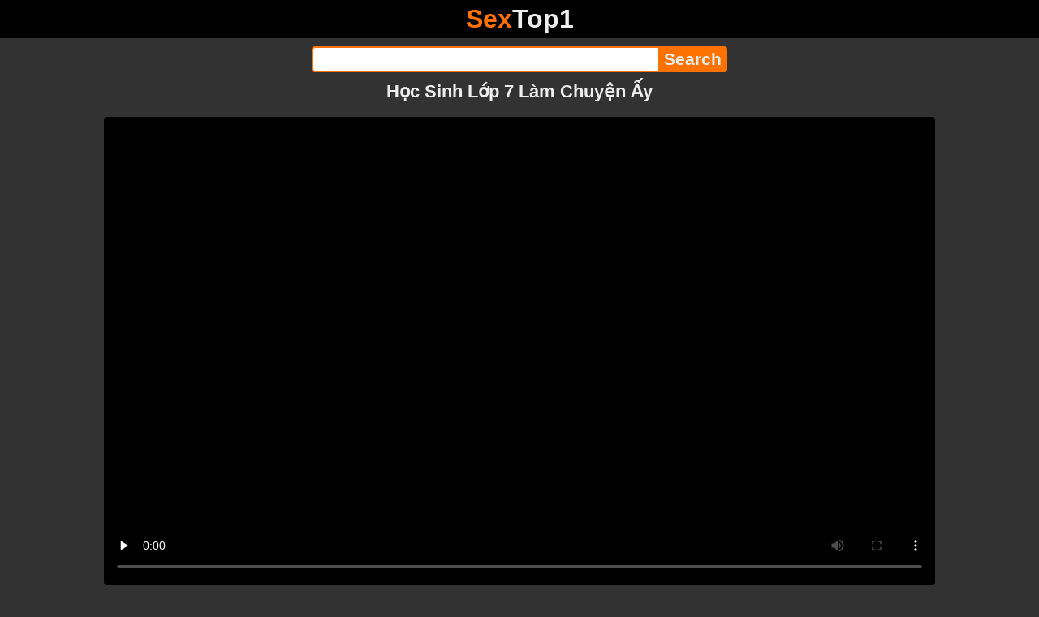

--- FILE ---
content_type: text/html; charset=utf-8
request_url: https://sextopone.org/vlxx/h%E1%BB%8Dc-sinh-l%E1%BB%9Bp-7-l%C3%A0m-chuy%E1%BB%87n-%E1%BA%A5y-50352.html
body_size: 4228
content:
<!DOCTYPE html>
<html lang="vi-VN">
<head>
<meta charset="utf-8">
<title>Học Sinh Lớp 7 Làm Chuyện Ấy - SexTop1</title>
<meta name="viewport" content="width=device-width, initial-scale=1, maximum-scale=5, user-scalable=yes" />
<meta property="og:site_name" content="SexTop1">
<meta property="og:title" content="Học Sinh Lớp 7 Làm Chuyện Ấy" />
<meta property="og:url" content="https://sextopone.org/vlxx/h%E1%BB%8Dc-sinh-l%E1%BB%9Bp-7-l%C3%A0m-chuy%E1%BB%87n-%E1%BA%A5y-50352.html" />
<meta property="og:video" content="https://prncdn.com/19713/video.mp4?v=1" />
<meta property="og:description" content="Học Sinh Lớp 7 Làm Chuyện Ấy Movie Is Free For Watching" />
<meta property="video:duration" content="10:01" />
<meta property="og:video:duration" content="10:01">
<meta property="og:type" content="video.other" />
<meta property="og:image" content="https://img.sextopone.org/t/19713.jpg" />
<meta property="og:image:type" content="image/jpeg">
<meta property="og:video:release_date" content="2022-01-07T08:48:44">
<meta property="ya:ovs:upload_date" content="2022-01-07T08:48:44" />
<meta property="ya:ovs:adult" content="true" />
<meta property="og:video:tag" content="#wellcum, #XXX, #indianpornhat, #latexdentist, #phimsex, #vatersmall, #kendasex">
<meta property="og:video:type" content="video/mp4" />
<meta name="twitter:card" content="summary_large_image">
<meta name="twitter:image:alt" content="Phim XXX">
<meta name="twitter:title" content="Học Sinh Lớp 7 Làm Chuyện Ấy">
<meta name="twitter:description" content="SexTopone.org">
<meta name="twitter:image" content="https://img.sextopone.org/t/19713.jpg">
<link rel="icon" href="/img/favicon.png" type="image/png">
    <link rel="stylesheet" href="/css/style.min.css">
</head>

<body>
    <div class="header">
        <div class="logo">
            <a href="index.html">
                <span class="f1">Sex</span><span class="f2">Top1</span>
            </a>
        </div>
        <div class="form">
            <form method="get" action="/find/" class="search">
                <input type="text" name="q" value="">
                <input type="submit" value="Search">
            </form>
	    
	</div>
        <h1>Học Sinh Lớp 7 Làm Chuyện Ấy</h1>
    </div>
<div class="content">
	
    <div class="video">
        <div class="video-container">
            <video id="player" preload="none" loop controls="controls" poster="https://img.sextopone.org/t/19713.jpg">
                <source src="https://prncdn.com/19713/video.mp4?v=1" type="video/mp4">
            </video>
        </div>

        <div class="video-info">
		
            <div class="meta-info">
                chiều dài: 10:01
                <br/>
                Được phát hành: 4 years ago
	    </div>
	    
        </div>
	
	
    </div>
    <div class="content">
	    
    </div> 
    
    <div class="grid">
                      
                          
        		  
			
			  <div class="item">
			    <a href="https://jizzjizzjizzs.sbs/video/7928-em gái tự sướng trong phòng.html" title="em gái tự sướng trong phòng">
				<div class="thumb">
				    <img src="https://img.sexvideos2.net/t/7928.jpg" alt="em gái tự sướng trong phòng" loading="lazy" width="320" height="180">
				    <div class="duration">02:50</div>
				</div>
				<div class="title">em gái tự sướng trong phòng</div>
			    </a>
			    <div class="info"></div>
			</div>

                          
                              
                          

                          <div class="item">
    <a href="/vlxx/h%E1%BB%8Dc-sinh-l%E1%BB%9Bp-10-l%C3%A0m-chuy%E1%BB%87n-%E1%BA%A5y-305600.html" title="học sinh lớp 10 làm chuyện ấy">
        <div class="thumb">
            <img src="https://img1.sextopone.org/t/66365.jpg" alt="học sinh lớp 10 làm chuyện ấy" loading="lazy" width="320" height="180">
            <div class="duration">05:03</div>
        </div>
        <div class="title">học sinh lớp 10 làm chuyện ấy</div>
    </a>
    <div class="info">
    </div>
</div>
                      
                          
        		  
			
			  <div class="item">
			    <a href="https://jizzjizzjizzs.sbs/video/2069-wwwxxxdh.html" title="wwwxxxdh">
				<div class="thumb">
				    <img src="https://img.sexvideos2.net/t/2069.jpg" alt="wwwxxxdh" loading="lazy" width="320" height="180">
				    <div class="duration">10:00</div>
				</div>
				<div class="title">wwwxxxdh</div>
			    </a>
			    <div class="info"></div>
			</div>

                          
                              
                          

                          <div class="item">
    <a href="/vlxx/14%E4%B8%8018%E7%A0%B4%E5%A5%B3bbwwww-133513.html" title="14一18破女bbwwww">
        <div class="thumb">
            <img src="https://img.sextopone.org/t/21663.jpg" alt="14一18破女bbwwww" loading="lazy" width="320" height="180">
            <div class="duration">09:00</div>
        </div>
        <div class="title">14一18破女bbwwww</div>
    </a>
    <div class="info">
    </div>
</div>
                      
                          
        		  
			
			  <div class="item">
			    <a href="https://jizzjizzjizzs.sbs/video/23053-phim xes cap 3 viet nam.html" title="phim xes cap 3 viet nam">
				<div class="thumb">
				    <img src="https://img.sexvideos2.net/t/23053.jpg" alt="phim xes cap 3 viet nam" loading="lazy" width="320" height="180">
				    <div class="duration">09:00</div>
				</div>
				<div class="title">phim xes cap 3 viet nam</div>
			    </a>
			    <div class="info"></div>
			</div>

                          
                              
                          

                          <div class="item">
    <a href="/vlxx/john-wick-2-fshare-332957.html" title="john wick 2 fshare">
        <div class="thumb">
            <img src="https://img1.sextopone.org/t/66203.jpg" alt="john wick 2 fshare" loading="lazy" width="320" height="180">
            <div class="duration">05:04</div>
        </div>
        <div class="title">john wick 2 fshare</div>
    </a>
    <div class="info">
    </div>
</div>
                      
                          
        		  
			
			  <div class="item">
			    <a href="https://jizzjizzjizzs.sbs/video/8832-jizzjizzteen.html" title="jizzjizzteen">
				<div class="thumb">
				    <img src="https://img.sexvideos2.net/t/8832.jpg" alt="jizzjizzteen" loading="lazy" width="320" height="180">
				    <div class="duration">09:34</div>
				</div>
				<div class="title">jizzjizzteen</div>
			    </a>
			    <div class="info"></div>
			</div>

                          
                              
                          

                          <div class="item">
    <a href="/vlxx/h%E1%BB%8Dc-sinh-nh%E1%BA%ADt-b%E1%BA%A3n-l%C3%A0m-chuy%E1%BB%87n-%E1%BA%A5y-239480.html" title="học sinh nhật bản làm chuyện ấy">
        <div class="thumb">
            <img src="https://img1.sextopone.org/t/87825.jpg" alt="học sinh nhật bản làm chuyện ấy" loading="lazy" width="320" height="180">
            <div class="duration">05:21</div>
        </div>
        <div class="title">học sinh nhật bản làm chuyện ấy</div>
    </a>
    <div class="info">
    </div>
</div>
                      
                          
        		  
			
			  <div class="item">
			    <a href="https://jizzjizzjizzs.sbs/video/9779-phim xvideos com vn.html" title="phim xvideos com vn">
				<div class="thumb">
				    <img src="https://img.sexvideos2.net/t/9779.jpg" alt="phim xvideos com vn" loading="lazy" width="320" height="180">
				    <div class="duration">08:05</div>
				</div>
				<div class="title">phim xvideos com vn</div>
			    </a>
			    <div class="info"></div>
			</div>

                          
                              
                          

                          <div class="item">
    <a href="/vlxx/hentai-heroes-394528.html" title="hentai heroes">
        <div class="thumb">
            <img src="https://img.sextopone.org/t/11695.jpg" alt="hentai heroes" loading="lazy" width="320" height="180">
            <div class="duration">05:59</div>
        </div>
        <div class="title">hentai heroes</div>
    </a>
    <div class="info">
    </div>
</div>
                      
                          
        		  
			
			  <div class="item">
			    <a href="https://jizzjizzjizzs.sbs/video/15287-xxxvedieo欧美.html" title="xxxvedieo欧美">
				<div class="thumb">
				    <img src="https://img.sexvideos2.net/t/15287.jpg" alt="xxxvedieo欧美" loading="lazy" width="320" height="180">
				    <div class="duration">09:01</div>
				</div>
				<div class="title">xxxvedieo欧美</div>
			    </a>
			    <div class="info"></div>
			</div>

                          
                              
                          

                          <div class="item">
    <a href="/vlxx/sex-ong-gia-va-thieu-nu-nhat-ban-255717.html" title="sex ong gia va thieu nu nhat ban">
        <div class="thumb">
            <img src="https://img1.sextopone.org/t/35966.jpg" alt="sex ong gia va thieu nu nhat ban" loading="lazy" width="320" height="180">
            <div class="duration">02:23</div>
        </div>
        <div class="title">sex ong gia va thieu nu nhat ban</div>
    </a>
    <div class="info">
    </div>
</div>
                      
                          
        		  
			
			  <div class="item">
			    <a href="https://jizzjizzjizzs.sbs/video/3534-14一18破女bbwwww.html" title="14一18破女bbwwww">
				<div class="thumb">
				    <img src="https://img.sexvideos2.net/t/3534.jpg" alt="14一18破女bbwwww" loading="lazy" width="320" height="180">
				    <div class="duration">09:00</div>
				</div>
				<div class="title">14一18破女bbwwww</div>
			    </a>
			    <div class="info"></div>
			</div>

                          
                              
                          

                          <div class="item">
    <a href="/vlxx/c%C3%B4-gi%C3%A1o-l%C3%A0m-chuy%E1%BB%87n-%E1%BA%A5y-v%E1%BB%9Bi-h%E1%BB%8Dc-sinh-151834.html" title="cô giáo làm chuyện ấy với học sinh">
        <div class="thumb">
            <img src="https://img1.sextopone.org/t/91555.jpg" alt="cô giáo làm chuyện ấy với học sinh" loading="lazy" width="320" height="180">
            <div class="duration">05:08</div>
        </div>
        <div class="title">cô giáo làm chuyện ấy với học sinh</div>
    </a>
    <div class="info">
    </div>
</div>
                      
                          
        		  
			
			  <div class="item">
			    <a href="https://jizzjizzjizzs.sbs/video/3797-john wick 2 fshare.html" title="john wick 2 fshare">
				<div class="thumb">
				    <img src="https://img.sexvideos2.net/t/3797.jpg" alt="john wick 2 fshare" loading="lazy" width="320" height="180">
				    <div class="duration">05:04</div>
				</div>
				<div class="title">john wick 2 fshare</div>
			    </a>
			    <div class="info"></div>
			</div>

                          
                              
                          

                          <div class="item">
    <a href="/vlxx/%E5%90%89%E5%82%B2%E7%BD%91tk%E8%A7%86%E9%A2%91vk-388337.html" title="吉傲网tk视频vk">
        <div class="thumb">
            <img src="https://img.sextopone.org/t/27892.jpg" alt="吉傲网tk视频vk" loading="lazy" width="320" height="180">
            <div class="duration">09:00</div>
        </div>
        <div class="title">吉傲网tk视频vk</div>
    </a>
    <div class="info">
    </div>
</div>
                      
                          
        		  
			
			  <div class="item">
			    <a href="https://jizzjizzjizzs.sbs/video/19690-bdsmspqnkboy.html" title="bdsmspqnkboy">
				<div class="thumb">
				    <img src="https://img.sexvideos2.net/t/19690.jpg" alt="bdsmspqnkboy" loading="lazy" width="320" height="180">
				    <div class="duration">08:32</div>
				</div>
				<div class="title">bdsmspqnkboy</div>
			    </a>
			    <div class="info"></div>
			</div>

                          
                              
                          

                          <div class="item">
    <a href="/vlxx/xxxvedieo%E6%AC%A7%E7%BE%8E-380011.html" title="xxxvedieo欧美">
        <div class="thumb">
            <img src="https://img.sextopone.org/t/22845.jpg" alt="xxxvedieo欧美" loading="lazy" width="320" height="180">
            <div class="duration">09:01</div>
        </div>
        <div class="title">xxxvedieo欧美</div>
    </a>
    <div class="info">
    </div>
</div>
                      
                          
        		  
			
			  <div class="item">
			    <a href="https://jizzjizzjizzs.sbs/video/16127-hinh sex van phong.html" title="hinh sex van phong">
				<div class="thumb">
				    <img src="https://img.sexvideos2.net/t/16127.jpg" alt="hinh sex van phong" loading="lazy" width="320" height="180">
				    <div class="duration">02:23</div>
				</div>
				<div class="title">hinh sex van phong</div>
			    </a>
			    <div class="info"></div>
			</div>

                          
                              
                          

                          <div class="item">
    <a href="/vlxx/th%E1%BA%A7y-gi%C3%A1o-l%C3%A0m-chuy%E1%BB%87n-%E1%BA%A5y-v%E1%BB%9Bi-h%E1%BB%8Dc-sinh-309061.html" title="thầy giáo làm chuyện ấy với học sinh">
        <div class="thumb">
            <img src="https://img1.sextopone.org/t/89343.jpg" alt="thầy giáo làm chuyện ấy với học sinh" loading="lazy" width="320" height="180">
            <div class="duration">05:04</div>
        </div>
        <div class="title">thầy giáo làm chuyện ấy với học sinh</div>
    </a>
    <div class="info">
    </div>
</div>
                      
                          
        		  
			
			  <div class="item">
			    <a href="https://jizzjizzjizzs.sbs/video/28758-jav sex.net.html" title="jav sex.net">
				<div class="thumb">
				    <img src="https://img.sexvideos2.net/t/28758.jpg" alt="jav sex.net" loading="lazy" width="320" height="180">
				    <div class="duration">05:27</div>
				</div>
				<div class="title">jav sex.net</div>
			    </a>
			    <div class="info"></div>
			</div>

                          
                              
                          

                          <div class="item">
    <a href="/vlxx/xxvideo-phim-229659.html" title="xxvideo phim">
        <div class="thumb">
            <img src="https://img1.sextopone.org/t/32347.jpg" alt="xxvideo phim" loading="lazy" width="320" height="180">
            <div class="duration">05:07</div>
        </div>
        <div class="title">xxvideo phim</div>
    </a>
    <div class="info">
    </div>
</div>
                      
                          
        		  
			
			  <div class="item">
			    <a href="https://jizzjizzjizzs.sbs/video/14318-xxvideo phim.html" title="xxvideo phim">
				<div class="thumb">
				    <img src="https://img.sexvideos2.net/t/14318.jpg" alt="xxvideo phim" loading="lazy" width="320" height="180">
				    <div class="duration">05:07</div>
				</div>
				<div class="title">xxvideo phim</div>
			    </a>
			    <div class="info"></div>
			</div>

                          
                              
                          

                          <div class="item">
    <a href="/vlxx/xem-phim-xex-moi-150408.html" title="xem phim xex moi">
        <div class="thumb">
            <img src="https://img1.sextopone.org/t/98317.jpg" alt="xem phim xex moi" loading="lazy" width="320" height="180">
            <div class="duration">05:02</div>
        </div>
        <div class="title">xem phim xex moi</div>
    </a>
    <div class="info">
    </div>
</div>
                      
                          
        		  
			
			  <div class="item">
			    <a href="https://jizzjizzjizzs.sbs/video/16130-乌克兰emilybloom无码.html" title="乌克兰emilybloom无码">
				<div class="thumb">
				    <img src="https://img.sexvideos2.net/t/16130.jpg" alt="乌克兰emilybloom无码" loading="lazy" width="320" height="180">
				    <div class="duration">09:00</div>
				</div>
				<div class="title">乌克兰emilybloom无码</div>
			    </a>
			    <div class="info"></div>
			</div>

                          
                              
                          

                          <div class="item">
    <a href="/vlxx/sinh-vi%C3%AAn-l%C3%A0m-chuy%E1%BB%87n-%E1%BA%A5y-trong-tr%C6%B0%E1%BB%9Dng-h%E1%BB%8Dc-335611.html" title="sinh viên làm chuyện ấy trong trường học">
        <div class="thumb">
            <img src="https://img1.sextopone.org/t/57299.jpg" alt="sinh viên làm chuyện ấy trong trường học" loading="lazy" width="320" height="180">
            <div class="duration">05:13</div>
        </div>
        <div class="title">sinh viên làm chuyện ấy trong trường học</div>
    </a>
    <div class="info">
    </div>
</div>
                      
                          
        		  
			
			  <div class="item">
			    <a href="https://jizzjizzjizzs.sbs/video/16898-bdsmspqnkboy.html" title="bdsmspqnkboy">
				<div class="thumb">
				    <img src="https://img.sexvideos2.net/t/16898.jpg" alt="bdsmspqnkboy" loading="lazy" width="320" height="180">
				    <div class="duration">08:32</div>
				</div>
				<div class="title">bdsmspqnkboy</div>
			    </a>
			    <div class="info"></div>
			</div>

                          
                              
                          

                          <div class="item">
    <a href="/vlxx/reiko-kobayakawa-phim-sex-330677.html" title="reiko kobayakawa phim sex">
        <div class="thumb">
            <img src="https://img1.sextopone.org/t/97017.jpg" alt="reiko kobayakawa phim sex" loading="lazy" width="320" height="180">
            <div class="duration">06:07</div>
        </div>
        <div class="title">reiko kobayakawa phim sex</div>
    </a>
    <div class="info">
    </div>
</div>
                      
                          
        		  
			
			  <div class="item">
			    <a href="https://jizzjizzjizzs.sbs/video/5140-hentai heroes.html" title="hentai heroes">
				<div class="thumb">
				    <img src="https://img.sexvideos2.net/t/5140.jpg" alt="hentai heroes" loading="lazy" width="320" height="180">
				    <div class="duration">05:59</div>
				</div>
				<div class="title">hentai heroes</div>
			    </a>
			    <div class="info"></div>
			</div>

                          
                              
                          

                          <div class="item">
    <a href="/vlxx/phim-xvideos-com-vn-262937.html" title="phim xvideos com vn">
        <div class="thumb">
            <img src="https://img1.sextopone.org/t/98106.jpg" alt="phim xvideos com vn" loading="lazy" width="320" height="180">
            <div class="duration">08:05</div>
        </div>
        <div class="title">phim xvideos com vn</div>
    </a>
    <div class="info">
    </div>
</div>
                      
                          
        		  
			
			  <div class="item">
			    <a href="https://jizzjizzjizzs.sbs/video/29378-14一18破女bbwwww.html" title="14一18破女bbwwww">
				<div class="thumb">
				    <img src="https://img.sexvideos2.net/t/29378.jpg" alt="14一18破女bbwwww" loading="lazy" width="320" height="180">
				    <div class="duration">09:00</div>
				</div>
				<div class="title">14一18破女bbwwww</div>
			    </a>
			    <div class="info"></div>
			</div>

                          
                              
                          

                          <div class="item">
    <a href="/vlxx/h%E1%BB%8Dc-sinh-l%C3%A0m-chuy%E1%BB%87n-ng%C6%B0%E1%BB%9Di-l%E1%BB%9Bn-ngay-trong-l%E1%BB%9Bp-h%E1%BB%8Dc-281108.html" title="học sinh làm chuyện người lớn ngay trong lớp học">
        <div class="thumb">
            <img src="https://img1.sextopone.org/t/70564.jpg" alt="học sinh làm chuyện người lớn ngay trong lớp học" loading="lazy" width="320" height="180">
            <div class="duration">10:20</div>
        </div>
        <div class="title">học sinh làm chuyện người lớn ngay trong lớp học</div>
    </a>
    <div class="info">
    </div>
</div>
                      
                          
        		  
			
			  <div class="item">
			    <a href="https://jizzjizzjizzs.sbs/video/12986-乌克兰emilybloom无码.html" title="乌克兰emilybloom无码">
				<div class="thumb">
				    <img src="https://img.sexvideos2.net/t/12986.jpg" alt="乌克兰emilybloom无码" loading="lazy" width="320" height="180">
				    <div class="duration">09:00</div>
				</div>
				<div class="title">乌克兰emilybloom无码</div>
			    </a>
			    <div class="info"></div>
			</div>

                          
                              
                          

                          <div class="item">
    <a href="/vlxx/jennie-xxx-306559.html" title="jennie xxx">
        <div class="thumb">
            <img src="https://img1.sextopone.org/t/77521.jpg" alt="jennie xxx" loading="lazy" width="320" height="180">
            <div class="duration">05:16</div>
        </div>
        <div class="title">jennie xxx</div>
    </a>
    <div class="info">
    </div>
</div>
                      
                          
        		  
			
			  <div class="item">
			    <a href="https://jizzjizzjizzs.sbs/video/6267-chung cuc truyen thua.html" title="chung cuc truyen thua">
				<div class="thumb">
				    <img src="https://img.sexvideos2.net/t/6267.jpg" alt="chung cuc truyen thua" loading="lazy" width="320" height="180">
				    <div class="duration">08:00</div>
				</div>
				<div class="title">chung cuc truyen thua</div>
			    </a>
			    <div class="info"></div>
			</div>

                          
                              
                          

                          <div class="item">
    <a href="/vlxx/777%E8%A7%86%E9%A2%91%E5%85%8D%E8%B4%B9%E7%BD%91%E7%AB%99-133014.html" title="777视频免费网站">
        <div class="thumb">
            <img src="https://img.sextopone.org/t/22430.jpg" alt="777视频免费网站" loading="lazy" width="320" height="180">
            <div class="duration">09:01</div>
        </div>
        <div class="title">777视频免费网站</div>
    </a>
    <div class="info">
    </div>
</div>
                      
                          
        		  
			
			  <div class="item">
			    <a href="https://jizzjizzjizzs.sbs/video/19243-jennie xxx.html" title="jennie xxx">
				<div class="thumb">
				    <img src="https://img.sexvideos2.net/t/19243.jpg" alt="jennie xxx" loading="lazy" width="320" height="180">
				    <div class="duration">05:16</div>
				</div>
				<div class="title">jennie xxx</div>
			    </a>
			    <div class="info"></div>
			</div>

                          
                              
                          

                          <div class="item">
    <a href="/vlxx/phim-l%C3%A0m-chuy%E1%BB%87n-%E1%BA%A5y-160385.html" title="phim làm chuyện ấy">
        <div class="thumb">
            <img src="https://img1.sextopone.org/t/2926.jpg" alt="phim làm chuyện ấy" loading="lazy" width="320" height="180">
            <div class="duration">05:15</div>
        </div>
        <div class="title">phim làm chuyện ấy</div>
    </a>
    <div class="info">
    </div>
</div>
                      
                          
        		  
			
			  <div class="item">
			    <a href="https://jizzjizzjizzs.sbs/video/29146-hinh sex van phong.html" title="hinh sex van phong">
				<div class="thumb">
				    <img src="https://img.sexvideos2.net/t/29146.jpg" alt="hinh sex van phong" loading="lazy" width="320" height="180">
				    <div class="duration">02:23</div>
				</div>
				<div class="title">hinh sex van phong</div>
			    </a>
			    <div class="info"></div>
			</div>

                          
                              
                          

                          <div class="item">
    <a href="/vlxx/dpsurvey-full-crack-84694.html" title="dpsurvey full crack">
        <div class="thumb">
            <img src="https://img.sextopone.org/t/20762.jpg" alt="dpsurvey full crack" loading="lazy" width="320" height="180">
            <div class="duration">07:00</div>
        </div>
        <div class="title">dpsurvey full crack</div>
    </a>
    <div class="info">
    </div>
</div>
                      
    </div>
 
 
 
</div>

<div>
    <h3>Tìm kiếm liên quan:</h3>
    <div class="trending tags">
        
            <a href="/vlxx/phim-xes-cap-3-viet-nam-21399.html" title="phim xes cap 3 viet nam">phim xes cap 3 viet nam</a>
        
            <a href="/vlxx/hentai-heroes-394528.html" title="hentai heroes">hentai heroes</a>
        
            <a href="/vlxx/sex-ong-gia-va-thieu-nu-nhat-ban-255717.html" title="sex ong gia va thieu nu nhat ban">sex ong gia va thieu nu nhat ban</a>
        
            <a href="/vlxx/bdsmspqnkboy-120985.html" title="bdsmspqnkboy">bdsmspqnkboy</a>
        
            <a href="/vlxx/%E5%90%89%E5%82%B2%E7%BD%91tk%E8%A7%86%E9%A2%91vk-388337.html" title="吉傲网tk视频vk">吉傲网tk视频vk</a>
        
            <a href="/vlxx/xxxvedieo%E6%AC%A7%E7%BE%8E-380011.html" title="xxxvedieo欧美">xxxvedieo欧美</a>
        
            <a href="/vlxx/jizzjizzteen-372784.html" title="jizzjizzteen">jizzjizzteen</a>
        
            <a href="/vlxx/xxvideo-phim-229659.html" title="xxvideo phim">xxvideo phim</a>
        
            <a href="/vlxx/xem-phim-xex-moi-150408.html" title="xem phim xex moi">xem phim xex moi</a>
        
            <a href="/vlxx/wwwxxxdh-139783.html" title="wwwxxxdh">wwwxxxdh</a>
        
            <a href="/vlxx/reiko-kobayakawa-phim-sex-330677.html" title="reiko kobayakawa phim sex">reiko kobayakawa phim sex</a>
        
    </div>
    <br>
</div>



    <div class="footer">
	    
	    Hơn một trăm nghìn video sex được thêm vào SexTop1. Xem phim xnxx nghiệp dư miễn phí do người điều hành của chúng tôi tải lên.
        <div class="links">
            <a href="/">Home</a>
            • <a href="/info/tos">18 U.S.C. 2257</a>
            • <a href="/xnxx/"><i class="fas fa-clock"></i> XNXX</a>
        </div>
    </div>
    <script src="/js/functions.js" type="text/javascript"></script>
<script type="text/javascript" > (function(m,e,t,r,i,k,a){m[i]=m[i]||function(){(m[i].a=m[i].a||[]).push(arguments)}; m[i].l=1*new Date(); for (var j = 0; j < document.scripts.length; j++) {if (document.scripts[j].src === r) { return; }} k=e.createElement(t),a=e.getElementsByTagName(t)[0],k.async=1,k.src=r,a.parentNode.insertBefore(k,a)}) (window, document, "script", "https://mc.yandex.ru/metrika/tag.js", "ym"); ym(90402615, "init", { clickmap:true, trackLinks:true, accurateTrackBounce:true }); </script> <noscript><div><img src="https://mc.yandex.ru/watch/90402615" style="position:absolute; left:-9999px;" alt="" /></div></noscript>
    <script defer src="https://static.cloudflareinsights.com/beacon.min.js/vcd15cbe7772f49c399c6a5babf22c1241717689176015" integrity="sha512-ZpsOmlRQV6y907TI0dKBHq9Md29nnaEIPlkf84rnaERnq6zvWvPUqr2ft8M1aS28oN72PdrCzSjY4U6VaAw1EQ==" data-cf-beacon='{"version":"2024.11.0","token":"ad9d26bad28a4e1d899949b2ee951edf","r":1,"server_timing":{"name":{"cfCacheStatus":true,"cfEdge":true,"cfExtPri":true,"cfL4":true,"cfOrigin":true,"cfSpeedBrain":true},"location_startswith":null}}' crossorigin="anonymous"></script>
</body>
</html>

--- FILE ---
content_type: text/css
request_url: https://sextopone.org/css/style.min.css
body_size: 1838
content:
:root {
    --main: #ff7200;
    --bg-main: #323232;
    --bg-sub: #fff
}

* {
    font-family: -apple-system, BlinkMacSystemFont, 'avenir next', avenir, 'helvetica neue', helvetica, ubuntu, roboto, noto, 'segoe ui', arial, sans-serif
}

body {
    background-color: var(--bg-main);
    margin: 0 auto;
    color: #eee
}

.pagination {
    text-align: center;
}

.pagination li {
    display: inline;
    padding: 5px;
}

.pagination li.active a {
    text-decoration: none !important;
    color: gray !important; 
}

.compressed {
    max-width: 640px;
    margin-left: auto;
    margin-right: auto;
    text-align: center
}

.left {
    text-align: left
}

a {
    color: #00abff;
    color: var(--main);
    text-decoration: none
}

a:hover {
    text-decoration: underline
}

.content {
    padding: .5rem
}

.hi {
    margin-top: .5rem
}

.hi iframe {
    border-radius: 4px
}

.oi {
    text-align: center;
    position: relative
}

.oi iframe {
    border-radius: 4px
}

.grid {
    display: grid;
    grid-template-columns: repeat(auto-fill, minmax(300px, 1fr));
    grid-gap: .5rem
}

.item {
    padding: 9px;
    border-radius: 4px;
    background-color: #fff;
    display: flex;
    flex-direction: column;
    justify-content: space-between
}

.item .thumb img {
    width: 100%;
    height: 100%;
    border-radius: 4px;
    position: absolute
}

.item img.lazy {
    width: 0;
    height: 0
}

.item .title {
    overflow: hidden;
    text-overflow: ellipsis;
    white-space: nowrap;
    margin-bottom: 10px;
    font-weight: bold
}

.item .thumb {
    height: 0;
    position: relative;
    padding-bottom: 56.25%;
    margin-bottom: 5px;
    background-color: #ddd
}

.item .info {
    color: #999;
    display: flex;
    justify-content: space-between
}

.tags a,
.share a {
    background-color: var(--main);
    color: #fff;
    padding: 5px 8px;
    border-radius: 5px;
    text-decoration: none;
    word-break: keep-all;
    display: inline-block;
    margin: 4px 2px;
    line-height: 1.1rem;
    border: 1px solid var(--main)
}

.tags a:hover {
    border: 1px solid #fff
}

a.twitter {
    background-color: #00aced;
    border-color: #00aced
}

a.facebook {
    background-color: #3a5999;
    border-color: #3a5999
}

a.other {
    background-color: #c8c8c8;
    border-color: #c8c8c8;
    color: #3e3e3e;
    display: none
}

.share a:hover {
    border: 1px solid #fff
}

input {
    border: 2px solid var(--main);
    margin: 0;
    font-size: 1.3rem;
    height: 2rem;
    padding: 0;
    box-sizing: border-box
}

input[type="text"] {
    border-radius: 4px 0 0 4px;
    border-right: 0;
    width: 100%;
    min-width: 0
}

input[type="submit"] {
    border-radius: 0 4px 4px 0;
    color: #eee;
    background-color: var(--main);
    padding: 0 5px;
    font-weight: bold;
    -webkit-appearance: none
}

.form {
    margin: 10px
}

form.search {
    display: flex;
    margin: 0 auto;
    max-width: 32rem
}

.header {
    text-align: center
}

.logo {
    background-color: #000
}

.logo a {
    text-decoration: none
}

.header .logo {
    margin: 0;
    padding: 5px;
    font-size: 2rem;
    font-weight: bolder
}

.header .logo .f1 {
    color: var(--main)
}

.header .logo .f2 {
    color: #eee
}

.header h1 {
    margin: 0;
    color: #eee;
    font-size: 1.4rem;
    overflow-wrap: break-word
}

h2 {
    text-align: center;
    font-size: 1.2rem
}

h3 {
    margin: 0 0 10px 0;
    text-align: center;
    color: #eee
}

.trending {
    text-align: center;
    font-size: 1rem;
    line-height: 1rem
}

.trending a {
    padding: 3px 4px
}

.video-container {
    height: 0;
    width: 100%;
    padding-bottom: 56.25%;
    position: relative;
    margin-bottom: 1rem
}

.video video,
.video iframe,
.video img {
    position: absolute;
    width: 100%;
    height: 100%;
    background-color: #000;
    border-radius: 4px
}

.play-button {
    width: 80px;
    height: 80px;
    position: absolute;
    left: 0;
    right: 0;
    top: 0;
    bottom: 0;
    margin: auto
}

.video-container:hover svg {
    transform: scale(1.2);
    transition: transform .2s
}

.video-container #yt-preview {
    cursor: pointer
}

.hidden {
    display: none
}

.video-info {
    display: flex;
    margin-bottom: 16px;
    align-items: center
}

.meta-info {
    flex: auto
}

.voting {
    display: flex
}

@media screen and (max-width:1100px) {
    .report {
        display: none
    }
}

.report {
    margin-right: 1em
}

.voting button,
.report a {
    background-color: var(--bg-main);
    color: #fff;
    padding: 5px 8px;
    border-radius: 5px;
    text-decoration: none;
    word-break: keep-all;
    margin: 4px 2px;
    line-height: 1.1rem;
    border: 1px solid var(--main);
    cursor: pointer;
    display: flex;
    align-items: center;
    font-weight: bold
}

.voting button.active {
    background-color: var(--main)
}

.svg-icon {
    width: 14px;
    height: 14px;
    display: block;
    margin-right: 4px
}

.description {
    white-space: pre-line
}

.fluid_video_wrapper {
    position: absolute !important
}

.video {
    margin: 10px auto 20px;
    max-width: 64rem
}

.footer {
    background-color: #000;
    text-align: center;
    padding: 10px
}

.footer .links {
    font-weight: bold
}

.error {
    color: #333;
    text-align: center;
    padding: 2rem
}

.error h1 {
    margin-top: 0
}

#like>svg {
    color: #08ca08
}

#dislike>svg {
    color: #f01f1f
}

.svg-thumb-img {
    -webkit-mask-image: url("data:image/svg+xml;utf8,%3Csvg%20class%3D%22svg-icon%22%20xmlns%3D%22http%3A%2F%2Fwww.w3.org%2F2000%2Fsvg%22%20viewBox%3D%220%200%2029.046%2029.046%22%3E%0A%20%20%20%20%20%20%20%20%20%20%20%20%20%20%20%20%20%20%20%20%20%20%20%20%3Cpath%20fill%3D%22currentColor%22%20d%3D%22M25.334%2C17.932c0%2C1.291-1.193%2C2.104-2.486%2C2.104h-0.01c0.965%2C0.166%2C2.111%2C1.331%2C2.111%2C2.462%0A%09%09c0%2C1.243-1.184%2C2.019-2.43%2C2.019h-1.072c0.844%2C0.243%2C1.977%2C1.375%2C1.977%2C2.462c0%2C1.27-1.191%2C2.067-2.459%2C2.067H10.156%0A%09%09c-3.56%2C0-6.443-2.887-6.443-6.447c0%2C0%2C0-6.872%2C0-6.88c0-2.522%2C1.395-5.189%2C3.59-6.042c1.711-1.126%2C5.15-3.133%2C5.883-6.85%0A%09%09c0-1.449%2C0-2.809%2C0-2.809s4.807-0.52%2C4.807%2C3.999c0%2C5.322-3.348%2C6.186-0.686%2C6.314h3.98c1.406%2C0%2C2.621%2C1.37%2C2.621%2C2.779%0A%09%09c0%2C1.217-1.154%2C2.006-2.119%2C2.254h1.059C24.141%2C15.365%2C25.334%2C16.642%2C25.334%2C17.932z%22%3E%3C%2Fpath%3E%0A%20%20%20%20%20%20%20%20%20%20%20%20%20%20%20%20%20%20%20%20%3C%2Fsvg%3E");
    mask-image: url("data:image/svg+xml;utf8,%3Csvg%20class%3D%22svg-icon%22%20xmlns%3D%22http%3A%2F%2Fwww.w3.org%2F2000%2Fsvg%22%20viewBox%3D%220%200%2029.046%2029.046%22%3E%0A%20%20%20%20%20%20%20%20%20%20%20%20%20%20%20%20%20%20%20%20%20%20%20%20%3Cpath%20fill%3D%22currentColor%22%20d%3D%22M25.334%2C17.932c0%2C1.291-1.193%2C2.104-2.486%2C2.104h-0.01c0.965%2C0.166%2C2.111%2C1.331%2C2.111%2C2.462%0A%09%09c0%2C1.243-1.184%2C2.019-2.43%2C2.019h-1.072c0.844%2C0.243%2C1.977%2C1.375%2C1.977%2C2.462c0%2C1.27-1.191%2C2.067-2.459%2C2.067H10.156%0A%09%09c-3.56%2C0-6.443-2.887-6.443-6.447c0%2C0%2C0-6.872%2C0-6.88c0-2.522%2C1.395-5.189%2C3.59-6.042c1.711-1.126%2C5.15-3.133%2C5.883-6.85%0A%09%09c0-1.449%2C0-2.809%2C0-2.809s4.807-0.52%2C4.807%2C3.999c0%2C5.322-3.348%2C6.186-0.686%2C6.314h3.98c1.406%2C0%2C2.621%2C1.37%2C2.621%2C2.779%0A%09%09c0%2C1.217-1.154%2C2.006-2.119%2C2.254h1.059C24.141%2C15.365%2C25.334%2C16.642%2C25.334%2C17.932z%22%3E%3C%2Fpath%3E%0A%20%20%20%20%20%20%20%20%20%20%20%20%20%20%20%20%20%20%20%20%3C%2Fsvg%3E");
    -webkit-mask-repeat: no-repeat;
    mask-repeat: no-repeat;
    background-color: #999;
    color: #fff;
    width: 18px;
    height: 18px;
    display: inline-block
}

.duration {
    position: absolute;
    top: 3px;
    right: 3px;
    color: #fff;
    background-color: var(--main);
    padding: 1px 3px;
    border-radius: 4px;
    font-size: 14px
}

.tos p {
    white-space: pre-wrap
}